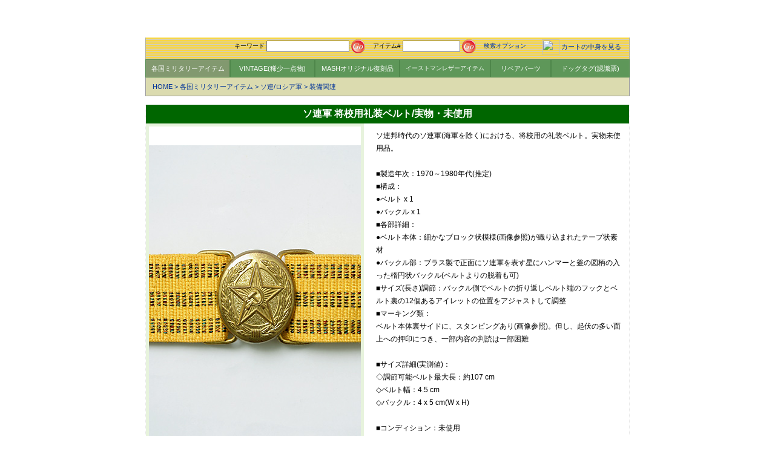

--- FILE ---
content_type: text/html; charset=euc-jp
request_url: https://mash-japan.co.jp/cgi-bin/prd.cgi?itemno=27-31-0550&pg=1
body_size: 7576
content:


<!DOCTYPE HTML PUBLIC "-//W3C//DTD HTML 4.01 Transitional//EN" "http://www.w3.org/TR/html4/loose.dtd">
<html>
<head>
<meta http-equiv="Content-Type" content="text/html; charset=EUC-JP">
<meta name="keywords" content="ソ連軍 将校用礼装ベルト/実物・未使用">
<title>ソ連軍 将校用礼装ベルト/実物・未使用</title>
<link rel="stylesheet" href="../css/listanddetail.css" type="text/css">
<script language="javascript" src="../javascript/pulldown_head.js"></script>
<script language="JavaScript">
<!--
var onno="ml1";
var css1="ml1on";
var css2="ml2";
var css3="ml3";
var css4="ml4";
var css5="ml5";
var css6="ml6";

-->
</script>
<script language="JavaScript">
<!--
function postData(action,method,msg) {
  document.form0.action = action;
  document.form0.method.value = method;
  document.form0.msg.value = msg;
  document.form0.target='_self';
  document.form0.submit();
}
function returnList() {
  document.form0.action = 'plist.cgi';
  document.form0.method.value = 'returnList';
  document.form0.target='_self';
  document.form0.submit();
}
function returnList2() {
  document.form0.action = 'plist2.cgi';
  document.form0.method.value = '';
  document.form0.target='_self';
  document.form0.submit();
}

//-->
</script>
</head>
<body class="listbodybgcolor" onLoad="lpiconoff('27-31-0550', '2');" onUnload="">
<div id="centerzoroe">
<script src="../javascript/header_tag.js" language="JavaScript"></script>
<script src="../javascript/pulldown_tag.js" language="JavaScript"></script>
    <table width="100%" cellpadding="0" cellspacing="0" border="0">
      <tr>
        <td><div class="where"><a href="../">HOME</a> &gt; <a href="plist.cgi?cno=13">各国ミリタリーアイテム</a> &gt; <a href="plist.cgi?cno=10">ソ連/ロシア軍</a> &gt; <a href="plist.cgi?cno=66">装備関連</a></div></td>
      </tr>
    </table>

<form name="form0" method="post" action="../search.php">
<input type="hidden" name="method" value="">
<input type="hidden" name="msg" value="">
<input type="hidden" name="cno" value="66">
<input type="hidden" name="itemno" value="27-31-0550">
<input type="hidden" name="soflg" value="">
<input type="hidden" name="plidx" value="">
<input type="hidden" name="csidx" value="">
<input type="hidden" name="ck" value="">
  <div class="itemdetailmain">
    <div class="itemdetailtitle"><span class="itemdetailtext_name">ソ連軍 将校用礼装ベルト/実物・未使用</span></div>
    <table border="0" cellpadding="0" cellspacing="0" width="100%">
      <tr>
        <td align="center" valign="top" width="350"><table border="0" cellpadding="0" cellspacing="5" bgcolor="#E7F3DD">
            <tr>
              <td align="center" class="itemdetailpicmain"><div class="itemdetailpictitle" id="imgtitle"></div>
                <a id="lpiclimglink"  href="javascript:MM_openlpicWindow('lpic.html','','scrollbars=yes,width=1100,height=900')"><img src="../prd-image/27-31-0550-2.jpg" name="img_l" id="img_l" alt="ソ連軍 将校用礼装ベルト/実物・未使用" border="0"></a>
                <div class="golpic" id="golpic"><a id="golightbox" href="javascript:MM_openlpicWindow('lpic.cgi?itemno=27-31-0550&imgno=2','','scrollbars=yes,width=1100,height=900') "><img src="/img/golpic.jpg" name="img2" border="0" id="golpicimg"></a></div></td>
            </tr>
          </table>
          <table width="100%" border="0" cellpadding="0" cellspacing="5" bgcolor="#E7F3DD">
<tr>
<td class="itemdetailpicsub"><a href="javascript:MM_swapImage('img_l','','/prd-image/27-31-0550-2.jpg',1);changeimgtitle('');lpiconoff('27-31-0550', '2');"><img src="/prd-image/27-31-0550-2.jpg" name="img2" width="80" height="112" border="0" id="img2"></a><br></td>
<td class="itemdetailpicsub"><a href="javascript:MM_swapImage('img_l','','/prd-image/27-31-0550-3.jpg',1);changeimgtitle('');lpiconoff('27-31-0550', '3');"><img src="/prd-image/27-31-0550-3.jpg" name="img3" width="80" height="107" border="0" id="img3"></a><br></td>
<td class="itemdetailpicsub"><a href="javascript:MM_swapImage('img_l','','/prd-image/27-31-0550-4.jpg',1);changeimgtitle('');lpiconoff('27-31-0550', '4');"><img src="/prd-image/27-31-0550-4.jpg" name="img4" width="80" height="107" border="0" id="img4"></a><br></td>
<td class="itemdetailpicsub"><a href="javascript:MM_swapImage('img_l','','/prd-image/27-31-0550-5.jpg',1);changeimgtitle('');lpiconoff('27-31-0550', '5');"><img src="/prd-image/27-31-0550-5.jpg" name="img5" width="80" height="69" border="0" id="img5"></a><br></td>
</tr>

            <tr>
              <td colspan="4" align="center"><img src="../common-img/toumei-1x1.gif" width="1" height="8"></td>
            </tr>
          </table>
</td>
        <td><img src="../common-img/toumei-1x1.gif" width="10" height="10"></td>
        <td valign="top"><table width="100%" border="0" cellspacing="0" cellpadding="0">
            <tr>
              <td class="itemdetailtextcomment">ソ連邦時代のソ連軍(海軍を除く)における、将校用の礼装ベルト。実物未使用品。<br><br>■製造年次：1970～1980年代(推定)<br>■構成：<br>●ベルト x 1<br>●バックル x 1<br>■各部詳細：<br>●ベルト本体：細かなブロック状模様(画像参照)が織り込まれたテープ状素材<br>●バックル部：ブラス製で正面にソ連軍を表す星にハンマーと釜の図柄の入った楕円状バックル(ベルトよりの脱着も可)<br>■サイズ(長さ)調節：バックル側でベルトの折り返しベルト端のフックとベルト裏の12個あるアイレットの位置をアジャストして調整<br>■マーキング類：<br>ベルト本体裏サイドに、スタンピングあり(画像参照)。但し、起伏の多い面上への押印につき、一部内容の判読は一部困難<br><br>■サイズ詳細(実測値)：<br>◇調節可能ベルト最大長：約107 cm<br>◇ベルト幅：4.5 cm<br>◇バックル：4 x 5 cm(W x H)<br><br>■コンディション：未使用<br>ご案内品は一度も使用されずに放出に至った実物・未使用であり、実物軍物の中にあってはこれ以上のコンディションの物は望むべくもありませんが、やはり製造され納入されてから推定で約30年前後を経過するアイテムです。使用又はコレクションに差し支え無い範囲内においての些細な保管汚れや、バックル部等金属部分に変色等経年変化がある事は当然の事と予めのご理解ご了承、願います。<br><br>◇少量再入荷! ! <br>　  <br><br><br></td>
            </tr>
            <tr>
              <td class="itemdetailtextcomment">■程度：実物・未使用</td>
            </tr>
            <tr>
              <td class="itemdetailtextcomment">■ITEM#：27-31-0550</td>
            </tr>
            <tr>
              <td class="itemdetailtextcomment">■価格：<span class="price">￥12,000（税別）</span></td>
            </tr>
            <tr>
              <td class="itemdetailtextcomment">■サイズ：詳細コメント参照</td>
            </tr>
            <tr>
              <td align="center"><table width="100%" class="itemdetailorder">
  <tr>
    <td><span class="soldout">SOLD OUT</span></td>
  </tr>
</table>
</td>
            </tr>
          </table></td>
      </tr>
    </table>
  </div>
    <div class="footer"><a href="../">HOME</a> | <a href="hp-uplist.cgi">最新UP商品履歴</a> | <a href="../aboutmash-f/intro_mash.html">MASHについて</a> | <a href="../store-f/store-inf.html">店紹介</a> | <a href="../shopping-guide-f/shopping-guide.html">ショッピングガイド</a> | <a href="../fastener-repairparts/fastener-repairparts.html">ファスナー 
      &amp; リペアパーツ</a><br>
      <a href="../shopping-guide-f/item-condition/index.html">コンディションに関しての用語案内</a> | <a href="../faq-f/faq_top.html">FAQs 
      (よくある質問)</a> | <a href="../topics/index.html">トピックス</a>｜<a href="../tuuhanhouki-f/tuuhanhouki.html">特定商取引法に基づく表示</a>｜<a href="../sitemap.html">サイトマップ</a> <br>
      Copyright MASH CO.. All Rights Reserved.</div>

</form>
</div>
</body>
</html>


--- FILE ---
content_type: application/x-javascript
request_url: https://mash-japan.co.jp/javascript/pulldown_head.js
body_size: 4276
content:
var tid,pm_no="";
function pulldownmenu(pulldownno, lino, onlino){
	document.getElementById(onlino).style.backgroundColor = "#5E9759";
	document.getElementById(lino).style.backgroundColor = "#82996F";
	if(pm_no!=""&&pm_no!=document.getElementById(pulldownno)){pm_no.style.display='none';}
	pm_no=document.getElementById(pulldownno);
	clearTimeout(tid);
	tid=setTimeout("pm_no.style.display='block';",250);
	av = navigator.appVersion;
	if(av.indexOf("MSIE 6.0") > 0 && document.getElementById("if1")){ //for select part bag in IE6
	document.getElementById("if1").style.display = "none";
	}
}
function pulldownmenuout(pulldownno, lino, onlino){
	document.getElementById(onlino).style.backgroundColor = "";
	document.getElementById(lino).style.backgroundColor = "";
	pm_no=document.getElementById(pulldownno);
	clearTimeout(tid);
	tid=setTimeout("pm_no.style.display='none';",250);
	av = navigator.appVersion;
	if(av.indexOf("MSIE 6.0") > 0 && document.getElementById("if1")){ //for select part bag in IE6
	document.getElementById("if1").style.display = "inline";
	}
}

function changeimgtitle(imgtitle){
	if (document.getElementById("imgtitle")) {
		if (/Firefox/.test(navigator.userAgent)){
			document.getElementById("imgtitle").textContent = imgtitle;
		}
		else {
			document.getElementById("imgtitle").innerText = imgtitle;
		}
	}
}

function MM_preloadImages() { //v3.0
  var d=document; if(d.images){ if(!d.MM_p) d.MM_p=new Array();
    var i,j=d.MM_p.length,a=MM_preloadImages.arguments; for(i=0; i<a.length; i++)
    if (a[i].indexOf("#")!=0){ d.MM_p[j]=new Image; d.MM_p[j++].src=a[i];}}
}

function MM_swapImgRestore() { //v3.0
  var i,x,a=document.MM_sr; for(i=0;a&&i<a.length&&(x=a[i])&&x.oSrc;i++) x.src=x.oSrc;
}

function MM_findObj(n, d) { //v4.01
  var p,i,x;  if(!d) d=document; if((p=n.indexOf("?"))>0&&parent.frames.length) {
    d=parent.frames[n.substring(p+1)].document; n=n.substring(0,p);}
  if(!(x=d[n])&&d.all) x=d.all[n]; for (i=0;!x&&i<d.forms.length;i++) x=d.forms[i][n];
  for(i=0;!x&&d.layers&&i<d.layers.length;i++) x=MM_findObj(n,d.layers[i].document);
  if(!x && d.getElementById) x=d.getElementById(n); return x;
}

function MM_swapImage() { //v3.0
  var i,j=0,x,a=MM_swapImage.arguments; document.MM_sr=new Array; for(i=0;i<(a.length-2);i+=3)
   if ((x=MM_findObj(a[i]))!=null){document.MM_sr[j++]=x; if(!x.oSrc) x.oSrc=x.src; x.src=a[i+2];}
}
function MM_openBrWindow(theURL,winName,features) { //v2.0
  window.open(theURL,winName,features).moveBy(650,100);
}
function MM_openlpicWindow(theURL,winName,features) { //v2.0
  window.open(theURL,winName,features);
}
function delatetextf(n) {
		document.form.elements[n].value="";
}
function lpiconoff(itemno, imgno){
	var img = new Image();
	img.src = document.getElementById("img_l").src;
 	var width2  = img.width;
	if(width2>350){
		document.getElementById("golpic").style.display = "block";
		document.getElementById("golightbox").href = "javascript:MM_openlpicWindow('lpic.cgi?itemno=" + itemno + "&imgno=" + imgno + "','','scrollbars=yes,width=1100,height=900')";
		document.getElementById("lpiclimglink").href = "javascript:MM_openlpicWindow('lpic.cgi?itemno=" + itemno + "&imgno=" + imgno + "','','scrollbars=yes,width=1100,height=900')";
		document.getElementById("lpiclimglink").style.cursor = "url(/img/golpics.png),url(/img/golpics.cur),auto";
		document.getElementById("img_l").style.width ="351px";
	}
	else{
		document.getElementById("golpic").style.display = "none";
		document.getElementById("lpiclimglink").href = "javascript:void(0)";
		document.getElementById("lpiclimglink").style.cursor = "default";
		document.getElementById("img_l").style.width ="auto";
	}
}
function changemorediscription(){
	document.getElementById("normaldiscription").style.display = "none";
	document.getElementById("changemore").style.display = "none";
	document.getElementById("morediscription").style.display = "block";
	document.getElementById("changenormal").style.display = "block";
}
function changenormaldiscription(){
	document.getElementById("normaldiscription").style.display = "block";
	document.getElementById("changemore").style.display = "block";
	document.getElementById("morediscription").style.display = "none";
	document.getElementById("changenormal").style.display = "none";
}

--- FILE ---
content_type: application/x-javascript
request_url: https://mash-japan.co.jp/javascript/header_tag.js
body_size: 2517
content:
document.write('<form name="form9" method="post" action="https://www.mash-japan.co.jp/search.php">');
document.write('<table width="100%" border="0" cellspacing="0" cellpadding="0">');
document.write('<tr>');
document.write('<td><div class="header_l"><a href="https://www.mash-japan.co.jp"><img src="https://www.mash-japan.co.jp/common-img/toumei-1x1.gif" width="150" height="55" border="0"></a></div>');
document.write('<div class="header_bg"></div>');
document.write('<div class="header_r"></div></td>');
document.write('</tr>');
document.write('</table>');
document.write('<table width="100%" border="0" cellspacing="0" cellpadding="0">');
document.write('<tr>');
document.write('<td><div class="header_below">');
document.write('<div class="header_below_cart">');
document.write('<table cellpadding="0" cellspacing="3" border="0">');
document.write('<tr>');
document.write('<td><a href="https://www.mash-japan.co.jp/cgi-bin/cart.cgi"><img src="https://www.mash-japan.co.jp/common-img/cart_icon.gif" width="29" height="25" border="0"></a></td>');
document.write('<td><a href="https://www.mash-japan.co.jp/cgi-bin/cart.cgi">カートの中身を見る</a></td>');
document.write('</tr>');
document.write('</table>');
document.write('</div>');
document.write('<div class="header_below_search">');
document.write('<table wicellpadding="0" cellspacing="3" border="0">');
document.write('<tr>');
document.write('<td>キーワード</td>');
document.write('<td><input type="text" name="fi[word]" size="19" id="keyward" onFocus="delatetextf(\'itemno\')"></td>');
document.write('<td><input type="image" src="https://www.mash-japan.co.jp/common-img/index-head_button.gif" border="0" width="23" height="23" name="submit11"></td>');
document.write('<td><img src="https://www.mash-japan.co.jp/common-img/toumei-1x1.gif" width="10" height="1">アイテム#</td>');
document.write('<td><input type="text" name="fi[itemno]" size="13" id="itemno" onFocus="delatetextf(\'keyward\')">');
document.write('<td><input name="submit12" type="image" src="https://www.mash-japan.co.jp/common-img/index-head_button.gif" align="bottom" width="23" height="23" border="0"></td>');
document.write('<td><img src="https://www.mash-japan.co.jp/common-img/toumei-1x1.gif" width="10" height="1"><a href="https://www.mash-japan.co.jp/itemsearch.html">検索オプション</a></td>');
document.write('</tr>');
document.write('</table>');
document.write('</div>');
document.write('</div></td>');
document.write('</tr>');
document.write('</table>');
document.write('</form>');